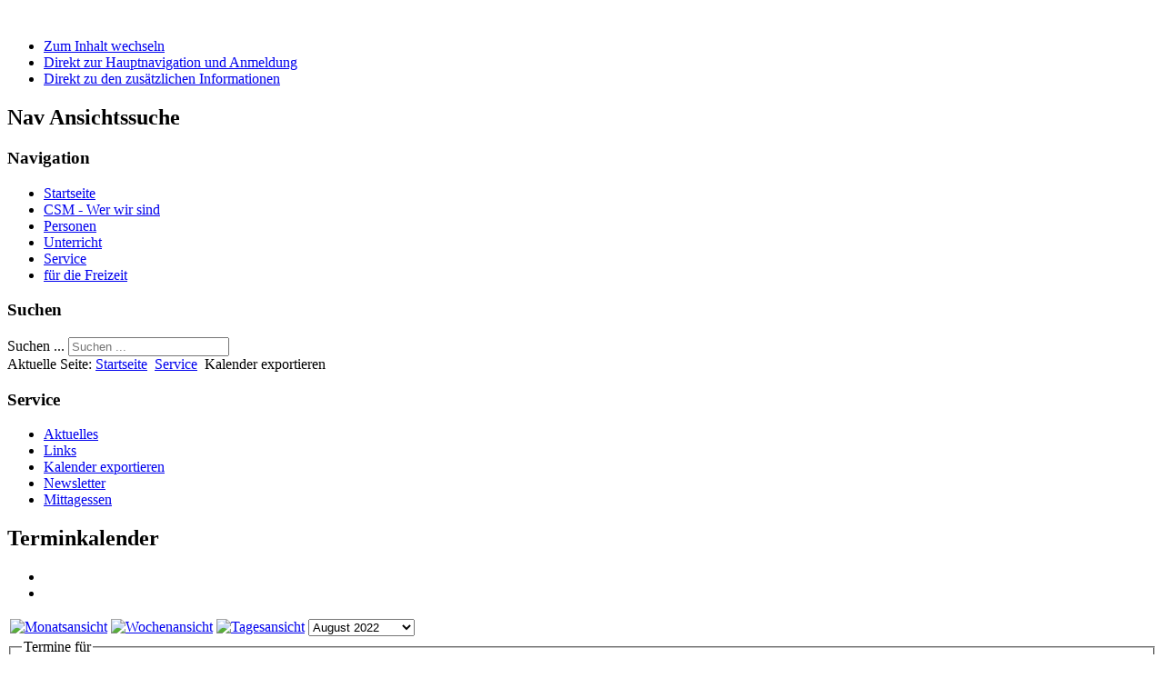

--- FILE ---
content_type: text/html; charset=utf-8
request_url: https://www.schulmodell.eu/service/kalender-exportieren/day.listevents/2022/08/08/-.html
body_size: 5408
content:

<!DOCTYPE html>
<html xmlns="http://www.w3.org/1999/xhtml" xml:lang="de-de" lang="de-de" dir="ltr" >
	<head>
		
<script type="text/javascript">
	var big        = '72%';
	var small      = '53%';
	var bildauf    = '/templates/csmbeez3/images/plus.png';
	var bildzu     = '/templates/csmbeez3/images/minus.png';
	var rightopen  = 'Menü rechts öffnen';
	var rightclose = 'Menü rechts schließen';
	var altopen    = 'ist geöffnet';
	var altclose   = 'ist geschlossen';
</script>

		<meta name="viewport" content="width=device-width, initial-scale=1.0, maximum-scale=3.0, user-scalable=yes"/>
		<meta name="HandheldFriendly" content="true" />
		<meta name="apple-mobile-web-app-capable" content="YES" />
		
		<link rel="apple-touch-icon" sizes="57x57" href="/templates/csmbeez3/apple-touch-icon-57x57.png">
		<link rel="apple-touch-icon" sizes="60x60" href="/templates/csmbeez3/apple-touch-icon-60x60.png">
		<link rel="apple-touch-icon" sizes="72x72" href="/templates/csmbeez3/apple-touch-icon-72x72.png">
		<link rel="icon" type="image/png" href="/templates/csmbeez3/favicon-32x32.png" sizes="32x32">
		<link rel="icon" type="image/png" href="/templates/csmbeez3/favicon-16x16.png" sizes="16x16">
		<link rel="manifest" href="/templates/csmbeez3/manifest.json">
		<link rel="mask-icon" href="/templates/csmbeez3/safari-pinned-tab.svg" color="#5bbad5">


		<base href="https://www.schulmodell.eu/service/kalender-exportieren/day.listevents/2022/08/08/-.html" />
	<meta http-equiv="content-type" content="text/html; charset=utf-8" />
	<meta name="keywords" content="'Chemnitzer Schulmodell', 'Aufgabe der Woche', 'Wochenaufgabe', 'CSM', 'interaktive Arbeitblätter', 'Mathematik', 'Buchtipp des Monats', 'maths problem', 'problema matematica', 'exercice de maths', 
'ejercicio de matemáticas semanal'," />
	<meta name="robots" content="noindex,nofollow" />
	<meta name="description" content="Homepage des Chemnitzer Schulmodells. Das Chemnitzer Schulmodell ist eine staatliche Schule mit den Klassenstufen 1 bis 10. Die Homepage umfasst mehrere 1000 Einzelseiten, deren Inhalte durch Schüler und Lehrer generiert wurden und werden. " />
	<meta name="generator" content="Joomla! - Open Source Content Management" />
	<title>Kalender exportieren</title>
	<link href="https://www.schulmodell.eu/index.php?option=com_jevents&amp;task=modlatest.rss&amp;format=feed&amp;type=rss&amp;Itemid=138&amp;modid=0" rel="alternate" type="application/rss+xml" title="RSS 2.0" />
	<link href="https://www.schulmodell.eu/index.php?option=com_jevents&amp;task=modlatest.rss&amp;format=feed&amp;type=atom&amp;Itemid=138&amp;modid=0" rel="alternate" type="application/atom+xml" title="Atom 1.0" />
	<link href="/templates/csmbeez3/favicon.ico" rel="shortcut icon" type="image/vnd.microsoft.icon" />
	<link href="https://www.schulmodell.eu/component/search/?Itemid=138&amp;task=day.listevents&amp;year=2022&amp;month=08&amp;day=08&amp;format=opensearch" rel="search" title="Suchen www.schulmodell.eu" type="application/opensearchdescription+xml" />
	<link href="/media/com_jevents/css/bootstrap.css" rel="stylesheet" type="text/css" />
	<link href="/media/com_jevents/css/bootstrap-responsive.css" rel="stylesheet" type="text/css" />
	<link href="/components/com_jevents/assets/css/eventsadmin.css?3.4.57" rel="stylesheet" type="text/css" />
	<link href="/components/com_jevents/views/alternative/assets/css/events_css.css?3.4.57" rel="stylesheet" type="text/css" />
	<link href="https://www.schulmodell.eu/administrator/components/com_joooid/views/configuration/tmpl/joooidcontent.css" rel="stylesheet" type="text/css" />
	<link href="/components/com_jevents/assets/css/jevcustom.css?3.4.57" rel="stylesheet" type="text/css" />
	<link href="/templates/system/css/system.css" rel="stylesheet" type="text/css" />
	<link href="/templates/csmbeez3/css/position.css" rel="stylesheet" type="text/css" media="screen,projection" />
	<link href="/templates/csmbeez3/css/layout.css" rel="stylesheet" type="text/css" media="screen,projection" />
	<link href="/templates/csmbeez3/css/print.css" rel="stylesheet" type="text/css" media="print" />
	<link href="/templates/csmbeez3/css/general.css" rel="stylesheet" type="text/css" media="screen,projection" />
	<link href="/templates/csmbeez3/css/turq.css" rel="stylesheet" type="text/css" media="screen,projection" />
	<link href="/components/com_jevents/views/alternative/assets/css/modstyle.css?3.4.57" rel="stylesheet" type="text/css" />
	<style type="text/css">
.random_image_extended {text-align: center; margin: 10px 0;}
.random_image_extended_single {display: inline-block; padding: 4px;}
.random_image_extended_small {text-align: right; font-size: 0.85em; margin-top: 15px;}
div.mod_search29 input[type="search"]{ width:auto; }
	</style>
	<script type="application/json" class="joomla-script-options new">{"csrf.token":"d18abbbae90fbf1c1efae46d7f8de447","system.paths":{"root":"","base":""},"joomla.jtext":{"TPL_BEEZ3_ALTOPEN":"ist ge\u00f6ffnet","TPL_BEEZ3_ALTCLOSE":"ist geschlossen","TPL_BEEZ3_TEXTRIGHTOPEN":"Men\u00fc rechts \u00f6ffnen","TPL_BEEZ3_TEXTRIGHTCLOSE":"Men\u00fc rechts schlie\u00dfen","TPL_BEEZ3_FONTSIZE":"Schriftgr\u00f6\u00dfe","TPL_BEEZ3_BIGGER":"Gr\u00f6\u00dfer","TPL_BEEZ3_RESET":"Reset","TPL_BEEZ3_SMALLER":"Kleiner","TPL_BEEZ3_INCREASE_SIZE":"Vergr\u00f6\u00dfern","TPL_BEEZ3_REVERT_STYLES_TO_DEFAULT":"Stil auf Standard zur\u00fccksetzen","TPL_BEEZ3_DECREASE_SIZE":"Verkleinern","TPL_BEEZ3_OPENMENU":"Men\u00fc \u00f6ffnen","TPL_BEEZ3_CLOSEMENU":"Men\u00fc schlie\u00dfen"}}</script>
	<script src="https://cdnjs.cloudflare.com/ajax/libs/mathjax/2.7.5/MathJax.js?config=TeX-MML-AM_CHTML" type="text/javascript"></script>
	<script src="/media/system/js/core.js?2010d66294f60f8ff718bedfdffcdd7c" type="text/javascript"></script>
	<script src="/media/jui/js/jquery.min.js?2010d66294f60f8ff718bedfdffcdd7c" type="text/javascript"></script>
	<script src="/media/jui/js/jquery-noconflict.js?2010d66294f60f8ff718bedfdffcdd7c" type="text/javascript"></script>
	<script src="/media/jui/js/jquery-migrate.min.js?2010d66294f60f8ff718bedfdffcdd7c" type="text/javascript"></script>
	<script src="/media/jui/js/bootstrap.min.js?2010d66294f60f8ff718bedfdffcdd7c" type="text/javascript"></script>
	<script src="/components/com_jevents/assets/js/jQnc.js?3.4.57" type="text/javascript"></script>
	<script src="/components/com_jevents/assets/js/view_detailJQ.js?3.4.57" type="text/javascript"></script>
	<script src="/media/system/js/mootools-core.js?2010d66294f60f8ff718bedfdffcdd7c" type="text/javascript"></script>
	<script src="/media/system/js/mootools-more.js?2010d66294f60f8ff718bedfdffcdd7c" type="text/javascript"></script>
	<script src="/templates/csmbeez3/javascript/md_stylechanger.js" type="text/javascript"></script>
	<script src="/templates/csmbeez3/javascript/hide.js" type="text/javascript"></script>
	<script src="/templates/csmbeez3/javascript/respond.src.js" type="text/javascript"></script>
	<script src="/templates/csmbeez3/javascript/template.js" type="text/javascript"></script>
	<script src="/modules/mod_jevents_cal/tmpl/alternative/assets/js/calnav.js?3.4.57" type="text/javascript"></script>
	<!--[if lt IE 9]><script src="/media/system/js/html5fallback.js?2010d66294f60f8ff718bedfdffcdd7c" type="text/javascript"></script><![endif]-->
	<script type="text/x-mathjax-config">
MathJax.Hub.Config({"tex2jax":{"inlineMath":[["$","$"]]}});
	</script>
	<script type="text/javascript">
checkJQ();
	</script>


		<!--[if IE 7]>
		<link href="/templates/csmbeez3/css/ie7only.css" rel="stylesheet" type="text/css" />
		<![endif]-->
	</head>
	<body id="shadow">
		
		<div id="all">
			<div id="back">
				<header id="header">
					<div id="logoheader">	
						<!--<a href="http://schulmodell.eu">--><img alt="" src="/templates/csmbeez3/images/csmlogo.png" width="40%"><!--</a>-->
					</div><!-- end logoheader -->
					<ul class="skiplinks">
						<li><a href="#main" class="u2">Zum Inhalt wechseln</a></li>
						<li><a href="#nav" class="u2">Direkt zur Hauptnavigation und Anmeldung</a></li>
													<li><a href="#right" class="u2">Direkt zu den zusätzlichen Informationen</a></li>
											</ul>
					<h2 class="unseen">Nav Ansichtssuche</h2>
					<h3 class="unseen">Navigation</h3>
					<ul class="nav menu mod-list">
<li class="item-21 default"><a href="/" >Startseite</a></li><li class="item-30 parent"><a href="/csm-wer-wir-sind.html" >CSM - Wer wir sind</a></li><li class="item-31 parent"><a href="/personen.html" >Personen</a></li><li class="item-32 parent"><a href="/unterricht.html" >Unterricht</a></li><li class="item-33 active parent"><a href="/service.html" >Service</a></li><li class="item-34 parent"><a href="/fuer-die-freizeit.html" >für die Freizeit</a></li></ul>

					<div id="line">
						<div id="fontsize"></div>
						<h3 class="unseen">Suchen</h3>
						<div class="search mod_search29">
	<form action="/service/kalender-exportieren/icals.ical/-.html" method="post" class="form-inline" role="search">
		<label for="mod-search-searchword29" class="element-invisible">Suchen ...</label> <input name="searchword" id="mod-search-searchword29" maxlength="200"  class="inputbox search-query input-medium" type="search" size="20" placeholder="Suchen ..." />		<input type="hidden" name="task" value="search" />
		<input type="hidden" name="option" value="com_search" />
		<input type="hidden" name="Itemid" value="138" />
	</form>
</div>


					</div> <!-- end line -->
				</header><!-- end header -->
				<div id="contentarea2">
					<div id="breadcrumbs">
						
<div class = "breadcrumbs">
<span class="showHere">Aktuelle Seite: </span><a href="/" class="pathway">Startseite</a> <img src="/templates/csmbeez3/images/system/arrow.png" alt="" /> <a href="/service.html" class="pathway">Service</a> <img src="/templates/csmbeez3/images/system/arrow.png" alt="" /> <span>Kalender exportieren</span></div>

					</div>

											<nav class="left1 " id="nav">
							<div class="moduletable_menu">
 <h3>Service</h3>
 <ul class="nav menu mod-list">
<li class="item-71 parent"><a href="/service/aktuelles.html" >Aktuelles</a></li><li class="item-72 parent"><a href="/service/links.html" >Links</a></li><li class="item-138 current active"><a href="/service/kalender-exportieren/icals.ical/-.html" >Kalender exportieren</a></li><li class="item-143"><a href="/service/newsletter8.html" >Newsletter</a></li><li class="item-178"><a href="/service/mittagessen.html" >Mittagessen</a></li></ul>
</div>

							
							
						</nav><!-- end navi -->
					
					<div id="wrapper" >
						<div id="main">

							
							<div id="system-message-container">
	</div>

								<!-- Event Calendar and Lists Powered by JEvents //-->
	<div id="jevents">
<div class="contentpaneopen jeventpage  jevbootstrap" id="jevents_header">
		
			<h2 class="contentheading" >Terminkalender</h2>
			<ul class="actions">
				<li class="print-icon">
			<a href="javascript:void(0);" rel="nofollow" onclick="window.open('/service/kalender-exportieren/day.listevents/2022/08/08/-.html?pop=1&amp;tmpl=component', 'win2', 'status=no,toolbar=no,scrollbars=yes,titlebar=no,menubar=no,resizable=yes,width=600,height=600,directories=no,location=no');" title="Drucken">
				<span class="icon-print"> </span>
			</a>
			</li> 		<li class="email-icon">
			<a href="javascript:void(0);" rel="nofollow" onclick="javascript:window.open('/component/mailto/?tmpl=component&amp;link=122f55e18f3818c7e618ba036a217ff5db4f6f22','emailwin','width=400,height=350,menubar=yes,resizable=yes'); return false;" title="EMAIL">
				<span class="icon-envelope"> </span>
			</a>
		</li>
				</ul>
	</div>
<div class="contentpaneopen  jeventpage  jevbootstrap" id="jevents_body">
<div class='jev_pretoolbar'></div>		<div class="ev_navigation" style="width:100%">
			<table  border="0" >
				<tr valign="top">
										<td class="iconic_td" align="center" valign="middle">
						<div id="ev_icon_monthly" class="nav_bar_cal" ><a href="/service/kalender-exportieren/month.calendar/2026/01/21/-.html" title="Monatsansicht">
								<img src="https://www.schulmodell.eu/components/com_jevents/views/alternative/assets/images/transp.gif" alt="Monatsansicht"/></a>
						</div>
					</td>
															<td class="iconic_td" align="center" valign="middle">
						<div id="ev_icon_weekly" class="nav_bar_cal"><a href="/service/kalender-exportieren/week.listevents/2026/01/21/-.html" title="Wochenansicht">
								<img src="https://www.schulmodell.eu/components/com_jevents/views/alternative/assets/images/transp.gif" alt="Wochenansicht"/></a>
						</div>
					</td>
															<td class="iconic_td" align="center" valign="middle">
						<div id="ev_icon_daily_active" class="nav_bar_cal" ><a href="/service/kalender-exportieren/day.listevents/2026/01/21/-.html" title="Heute"><img src="https://www.schulmodell.eu/components/com_jevents/views/alternative/assets/images/transp.gif" alt="Tagesansicht"/></a>
						</div>
					</td>
															<td class="iconic_td" align="center" valign="middle">
		<script type='text/javascript'>
/* <![CDATA[ */
 function selectMD(elem) {
        var ym = elem.options[elem.selectedIndex].value.split('|');
var link = '/service/kalender-exportieren/month.calendar/YYYYyyyy/MMMMmmmm/1/-.html';
link = link.replace(/&/g,'&');
link = link.replace(/MMMMmmmm/g,ym[0]);
link = link.replace(/YYYYyyyy/g,ym[1]);
location.replace(link);
}
/* ]]> */
</script>
<select id="monthyear" name="monthyear" onchange="selectMD(this);">
	<option value="2|2022">Februar 2022</option>
	<option value="3|2022">M&auml;rz 2022</option>
	<option value="4|2022">April 2022</option>
	<option value="5|2022">Mai 2022</option>
	<option value="6|2022">Juni 2022</option>
	<option value="7|2022">Juli 2022</option>
	<option value="8|2022" selected="selected">August 2022</option>
	<option value="9|2022">September 2022</option>
	<option value="10|2022">Oktober 2022</option>
	<option value="11|2022">November 2022</option>
	<option value="12|2022">Dezember 2022</option>
	<option value="1|2023">Januar 2023</option>
</select>
					</td>                    
									</tr>
			</table>
		</div>
		<fieldset><legend class="ev_fieldset">Termine f&uuml;r</legend><br />
<table align="center" width="90%" cellspacing="0" cellpadding="5" class="ev_table">
	<tr valign="top">
		<td colspan="2"  align="center" class="cal_td_daysnames">
			<!-- <div class="cal_daysnames"> -->
	Montag, 8. August 2022			<!-- </div> -->
		</td>
	</tr>
	<tr><td class="ev_td_right" colspan="3"><ul class="ev_ul" >
<li class='ev_td_li ev_td_li_noevents' >
Keine Termine</li>
</ul></td></tr>
</table><br />
</fieldset><br /><br />
</div>
</div> <!-- close #jevents //-->


						</div><!-- end main -->
					</div><!-- end wrapper -->

											<!--<div id="close">
							<a href="#" onclick="auf('right')">
							<span id="bild">
								Menü rechts schließen							</span>
							</a>
						</div>-->

						<aside id="right">
							<h2 class="unseen">Zusätzliche Informationen</h2>
							
							<div class="moduletable">
 <h3>CSM-Kalender</h3>
 <div style="margin:0px;padding:0px;border-width:0px;"><span id='testspan66' style='display:none'></span>

<table style="width:140px;" cellpadding="0" cellspacing="0" align="center" class="mod_events_monthyear" >
<tr >
<td><div class="mod_events_link" onmousedown="callNavigation('https://www.schulmodell.eu/index.php?option=com_jevents&amp;task=modcal.ajax&amp;day=1&amp;month=01&amp;year=2025&amp;modid=66&amp;tmpl=component');" ontouchstart="callNavigation('https://www.schulmodell.eu/index.php?option=com_jevents&amp;task=modcal.ajax&amp;day=1&amp;month=01&amp;year=2025&amp;modid=66&amp;tmpl=component');">&laquo;</div>
</td><td><div class="mod_events_link" onmousedown="callNavigation('https://www.schulmodell.eu/index.php?option=com_jevents&amp;task=modcal.ajax&amp;day=1&amp;month=12&amp;year=2025&amp;modid=66&amp;tmpl=component');" ontouchstart="callNavigation('https://www.schulmodell.eu/index.php?option=com_jevents&amp;task=modcal.ajax&amp;day=1&amp;month=12&amp;year=2025&amp;modid=66&amp;tmpl=component');">&lt;</div>
</td><td align="center"><a href="/service/kalender-exportieren/month.calendar/2026/01/21/-.html" class = "mod_events_link" title = "Zum Kalender - Aktueller Monat">Januar</a> <a href="/service/kalender-exportieren/year.listevents/2026/01/21/-.html" class = "mod_events_link" title = "Zum Kalender - Aktuelles Jahr">2026</a> </td><td><div class="mod_events_link" onmousedown="callNavigation('https://www.schulmodell.eu/index.php?option=com_jevents&amp;task=modcal.ajax&amp;day=1&amp;month=02&amp;year=2026&amp;modid=66&amp;tmpl=component');" ontouchstart="callNavigation('https://www.schulmodell.eu/index.php?option=com_jevents&amp;task=modcal.ajax&amp;day=1&amp;month=02&amp;year=2026&amp;modid=66&amp;tmpl=component');">&gt;</div>
</td><td><div class="mod_events_link" onmousedown="callNavigation('https://www.schulmodell.eu/index.php?option=com_jevents&amp;task=modcal.ajax&amp;day=1&amp;month=01&amp;year=2027&amp;modid=66&amp;tmpl=component');" ontouchstart="callNavigation('https://www.schulmodell.eu/index.php?option=com_jevents&amp;task=modcal.ajax&amp;day=1&amp;month=01&amp;year=2027&amp;modid=66&amp;tmpl=component');">&raquo;</div>
</td></tr>
</table>
<table style="width:140px;height:;" align="center" class="mod_events_table" cellspacing="0" cellpadding="2" >
<tr class="mod_events_dayname">
<td class="mod_events_td_dayname">Mo</td>
<td class="mod_events_td_dayname">Di</td>
<td class="mod_events_td_dayname">Mi</td>
<td class="mod_events_td_dayname">Do</td>
<td class="mod_events_td_dayname">Fr</td>
<td class="mod_events_td_dayname"><span class="saturday">Sa</span></td>
<td class="mod_events_td_dayname"><span class="sunday">So</span></td>
</tr>
<tr>
<td class="mod_events_td_dayoutofmonth">29</td>
<td class="mod_events_td_dayoutofmonth">30</td>
<td class="mod_events_td_dayoutofmonth">31</td>
<td class='mod_events_td_daynoevents'>
<a href="/service/kalender-exportieren/day.listevents/2026/01/01/-.html" class = "mod_events_daylink" title = "Zum Kalender - Aktueller Tag">1</a></td>
<td class='mod_events_td_daynoevents'>
<a href="/service/kalender-exportieren/day.listevents/2026/01/02/-.html" class = "mod_events_daylink" title = "Zum Kalender - Aktueller Tag">2</a></td>
<td class='mod_events_td_daynoevents'>
<a href="/service/kalender-exportieren/day.listevents/2026/01/03/-.html" class = "mod_events_daylink" title = "Zum Kalender - Aktueller Tag">3</a></td>
<td class='mod_events_td_daynoevents'>
<a href="/service/kalender-exportieren/day.listevents/2026/01/04/-.html" class = "mod_events_daylink" title = "Zum Kalender - Aktueller Tag">4</a></td>
</tr>
<tr>
<td class='mod_events_td_daynoevents'>
<a href="/service/kalender-exportieren/day.listevents/2026/01/05/-.html" class = "mod_events_daylink" title = "Zum Kalender - Aktueller Tag">5</a></td>
<td class='mod_events_td_daynoevents'>
<a href="/service/kalender-exportieren/day.listevents/2026/01/06/-.html" class = "mod_events_daylink" title = "Zum Kalender - Aktueller Tag">6</a></td>
<td class='mod_events_td_daynoevents'>
<a href="/service/kalender-exportieren/day.listevents/2026/01/07/-.html" class = "mod_events_daylink" title = "Zum Kalender - Aktueller Tag">7</a></td>
<td class='mod_events_td_daynoevents'>
<a href="/service/kalender-exportieren/day.listevents/2026/01/08/-.html" class = "mod_events_daylink" title = "Zum Kalender - Aktueller Tag">8</a></td>
<td class='mod_events_td_daynoevents'>
<a href="/service/kalender-exportieren/day.listevents/2026/01/09/-.html" class = "mod_events_daylink" title = "Zum Kalender - Aktueller Tag">9</a></td>
<td class='mod_events_td_daynoevents'>
<a href="/service/kalender-exportieren/day.listevents/2026/01/10/-.html" class = "mod_events_daylink" title = "Zum Kalender - Aktueller Tag">10</a></td>
<td class='mod_events_td_daynoevents'>
<a href="/service/kalender-exportieren/day.listevents/2026/01/11/-.html" class = "mod_events_daylink" title = "Zum Kalender - Aktueller Tag">11</a></td>
</tr>
<tr>
<td class='mod_events_td_daynoevents'>
<a href="/service/kalender-exportieren/day.listevents/2026/01/12/-.html" class = "mod_events_daylink" title = "Zum Kalender - Aktueller Tag">12</a></td>
<td class='mod_events_td_daynoevents'>
<a href="/service/kalender-exportieren/day.listevents/2026/01/13/-.html" class = "mod_events_daylink" title = "Zum Kalender - Aktueller Tag">13</a></td>
<td class='mod_events_td_daynoevents'>
<a href="/service/kalender-exportieren/day.listevents/2026/01/14/-.html" class = "mod_events_daylink" title = "Zum Kalender - Aktueller Tag">14</a></td>
<td class='mod_events_td_daynoevents'>
<a href="/service/kalender-exportieren/day.listevents/2026/01/15/-.html" class = "mod_events_daylink" title = "Zum Kalender - Aktueller Tag">15</a></td>
<td class='mod_events_td_daynoevents'>
<a href="/service/kalender-exportieren/day.listevents/2026/01/16/-.html" class = "mod_events_daylink" title = "Zum Kalender - Aktueller Tag">16</a></td>
<td class='mod_events_td_daynoevents'>
<a href="/service/kalender-exportieren/day.listevents/2026/01/17/-.html" class = "mod_events_daylink" title = "Zum Kalender - Aktueller Tag">17</a></td>
<td class='mod_events_td_daynoevents'>
<a href="/service/kalender-exportieren/day.listevents/2026/01/18/-.html" class = "mod_events_daylink" title = "Zum Kalender - Aktueller Tag">18</a></td>
</tr>
<tr>
<td class='mod_events_td_daynoevents'>
<a href="/service/kalender-exportieren/day.listevents/2026/01/19/-.html" class = "mod_events_daylink" title = "Zum Kalender - Aktueller Tag">19</a></td>
<td class='mod_events_td_daynoevents'>
<a href="/service/kalender-exportieren/day.listevents/2026/01/20/-.html" class = "mod_events_daylink" title = "Zum Kalender - Aktueller Tag">20</a></td>
<td class='mod_events_td_todaynoevents'>
<a href="/service/kalender-exportieren/day.listevents/2026/01/21/-.html" class = "mod_events_daylink" title = "Zum Kalender - Aktueller Tag">21</a></td>
<td class='mod_events_td_daynoevents'>
<a href="/service/kalender-exportieren/day.listevents/2026/01/22/-.html" class = "mod_events_daylink" title = "Zum Kalender - Aktueller Tag">22</a></td>
<td class='mod_events_td_daynoevents'>
<a href="/service/kalender-exportieren/day.listevents/2026/01/23/-.html" class = "mod_events_daylink" title = "Zum Kalender - Aktueller Tag">23</a></td>
<td class='mod_events_td_daynoevents'>
<a href="/service/kalender-exportieren/day.listevents/2026/01/24/-.html" class = "mod_events_daylink" title = "Zum Kalender - Aktueller Tag">24</a></td>
<td class='mod_events_td_daynoevents'>
<a href="/service/kalender-exportieren/day.listevents/2026/01/25/-.html" class = "mod_events_daylink" title = "Zum Kalender - Aktueller Tag">25</a></td>
</tr>
<tr>
<td class='mod_events_td_daynoevents'>
<a href="/service/kalender-exportieren/day.listevents/2026/01/26/-.html" class = "mod_events_daylink" title = "Zum Kalender - Aktueller Tag">26</a></td>
<td class='mod_events_td_daywithevents'>
<a href="/service/kalender-exportieren/day.listevents/2026/01/27/-.html" class = "mod_events_daylink" title = "Zum Kalender - Aktueller Tag">27</a></td>
<td class='mod_events_td_daywithevents'>
<a href="/service/kalender-exportieren/day.listevents/2026/01/28/-.html" class = "mod_events_daylink" title = "Zum Kalender - Aktueller Tag">28</a></td>
<td class='mod_events_td_daynoevents'>
<a href="/service/kalender-exportieren/day.listevents/2026/01/29/-.html" class = "mod_events_daylink" title = "Zum Kalender - Aktueller Tag">29</a></td>
<td class='mod_events_td_daynoevents'>
<a href="/service/kalender-exportieren/day.listevents/2026/01/30/-.html" class = "mod_events_daylink" title = "Zum Kalender - Aktueller Tag">30</a></td>
<td class='mod_events_td_daynoevents'>
<a href="/service/kalender-exportieren/day.listevents/2026/01/31/-.html" class = "mod_events_daylink" title = "Zum Kalender - Aktueller Tag">31</a></td>
<td class="mod_events_td_dayoutofmonth">1</td>
</tr>
</table>
<script style='text/javascript'>xyz=1;linkprevious = 'https://www.schulmodell.eu/index.php?option=com_jevents&amp;task=modcal.ajax&amp;day=1&amp;month=12&amp;year=2025&amp;modid=66&amp;tmpl=component';
linknext = 'https://www.schulmodell.eu/index.php?option=$com_jevents&amp;task=modcal.ajax&amp;day=1&amp;month=2&amp;year=2026&amp;modid=66&amp;tmpl=component';
zyx=1;</script></div></div>

							
						</aside><!-- end right -->
					
					
					<div class="wrap"></div>
				</div> <!-- end contentarea -->
			</div><!-- back -->
		</div><!-- all -->

		<div id="footer-outer">
			
			<div id="footer-sub">
				<footer id="footer">
					<!-- RIE - Random Image Extended - Kubik-Rubik Joomla! Extensions - Viktor Vogel --><div class="random_image_extended ">
                                                                <div class="random_image_extended_single">
                                                                            </div>
                    </div>
<ul class="nav menu mod-list">
<li class="item-1123"><a href="/datenschutzerklärung.html" >Datenschutzerklärung</a></li></ul>

				</footer><!-- end footer -->
			</div>
		</div>
		
	</body>
</html>
